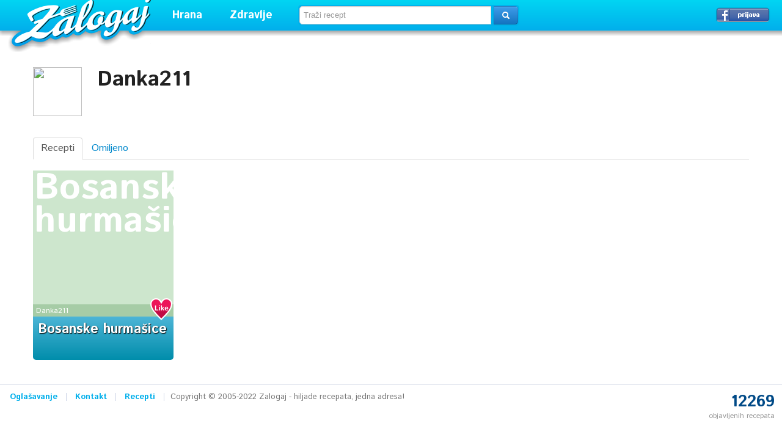

--- FILE ---
content_type: text/css
request_url: https://zalogaj.com/css/aristo.css
body_size: 8368
content:
/*
 * jQuery UI CSS Framework 1.8.7
 *
 * Copyright 2010, AUTHORS.txt (http://jqueryui.com/about)
 * Dual licensed under the MIT or GPL Version 2 licenses.
 * http://jquery.org/license
 *
 * http://docs.jquery.com/UI/Theming/API
 */

/* Layout helpers
----------------------------------*/
.ui-helper-hidden { display: none; }
.ui-helper-hidden-accessible { position: absolute !important; clip: rect(1px 1px 1px 1px); clip: rect(1px,1px,1px,1px); }
.ui-helper-reset { margin: 0; padding: 0; border: 0; outline: 0; line-height: 1.3; text-decoration: none; font-size: 100%; list-style: none; }
.ui-helper-clearfix:after { content: "."; display: block; height: 0; clear: both; visibility: hidden; }
.ui-helper-clearfix { display: inline-block; }
/* required comment for clearfix to work in Opera \*/
* html .ui-helper-clearfix { height:1%; }
.ui-helper-clearfix { display:block; }
/* end clearfix */
.ui-helper-zfix { width: 100%; height: 100%; top: 0; left: 0; position: absolute; opacity: 0; filter:Alpha(Opacity=0); }


/* Interaction Cues
----------------------------------*/
.ui-state-disabled { cursor: default !important; }


/* Icons
----------------------------------*/

/* states and images */
.ui-icon { display: block; text-indent: -99999px; overflow: hidden; background-repeat: no-repeat; }


/* Misc visuals
----------------------------------*/

/* Overlays */
.ui-widget-overlay { position: absolute; top: 0; left: 0; width: 100%; height: 100%; }


/*
 * jQuery UI CSS Framework 1.8.7
 *
 * Copyright 2010, AUTHORS.txt (http://jqueryui.com/about)
 * Dual licensed under the MIT or GPL Version 2 licenses.
 * http://jquery.org/license
 *
 * http://docs.jquery.com/UI/Theming/API
 *
 * To view and modify this theme, visit http://jqueryui.com/themeroller/?ctl=themeroller
 */


/* Component containers
----------------------------------*/
.ui-widget { font-family: Arial,sans-serif; font-size: 1.1em; }
.ui-widget .ui-widget { font-size: 1em; }
.ui-widget input, .ui-widget select, .ui-widget textarea, .ui-widget button { font-family: Arial,sans-serif; font-size: 1em; }
.ui-widget-content { border: 1px solid #B6B6B6; background: #ffffff; color: #4F4F4F; }
.ui-widget-content a { color: #4F4F4F; }
.ui-widget-header { border: 1px solid #B6B6B6; color: #4F4F4F; font-weight: bold; }
.ui-widget-header {
	background: #ededed url(../img/aristo/bg_fallback.png) 0 0 repeat-x; /* Old browsers */
		background: -moz-linear-gradient(top, #ededed 0%, #c4c4c4 100%); /* FF3.6+ */
		background: -webkit-gradient(linear, left top, left bottom, color-stop(0%,#ededed), color-stop(100%,#c4c4c4)); /* Chrome,Safari4+ */
		background: -webkit-linear-gradient(top, #ededed 0%,#c4c4c4 100%); /* Chrome10+,Safari5.1+ */
		background: -o-linear-gradient(top, #ededed 0%,#c4c4c4 100%); /* Opera11.10+ */
		background: -ms-linear-gradient(top, #ededed 0%,#c4c4c4 100%); /* IE10+ */
		background: linear-gradient(top, #ededed 0%,#c4c4c4 100%); /* W3C */
}
.ui-widget-header a { color: #4F4F4F; }

/* Interaction states
----------------------------------*/
.ui-state-default, .ui-widget-content .ui-state-default, .ui-widget-header .ui-state-default { border: 1px solid #B6B6B6; font-weight: normal; color: #4F4F4F; }
.ui-state-default, .ui-widget-content .ui-state-default, .ui-widget-header .ui-state-default { 
	background: #ededed url(../img/aristo/bg_fallback.png) 0 0 repeat-x; /* Old browsers */
		background: -moz-linear-gradient(top, #ededed 0%, #c4c4c4 100%); /* FF3.6+ */
		background: -webkit-gradient(linear, left top, left bottom, color-stop(0%,#ededed), color-stop(100%,#c4c4c4)); /* Chrome,Safari4+ */
		background: -webkit-linear-gradient(top, #ededed 0%,#c4c4c4 100%); /* Chrome10+,Safari5.1+ */
		background: -o-linear-gradient(top, #ededed 0%,#c4c4c4 100%); /* Opera11.10+ */
		background: -ms-linear-gradient(top, #ededed 0%,#c4c4c4 100%); /* IE10+ */
		background: linear-gradient(top, #ededed 0%,#c4c4c4 100%); /* W3C */
	-webkit-box-shadow: 0 1px 0 rgba(255,255,255,0.6) inset;
	-moz-box-shadow: 0 1px 0 rgba(255,255,255,0.6) inset;
	box-shadow: 0 1px 0 rgba(255,255,255,0.6) inset;
}
.ui-state-default a, .ui-state-default a:link, .ui-state-default a:visited { color: #4F4F4F; text-decoration: none; }
.ui-state-hover, .ui-widget-content .ui-state-hover, .ui-widget-header .ui-state-hover, .ui-state-focus, .ui-widget-content .ui-state-focus, .ui-widget-header .ui-state-focus { border: 1px solid #9D9D9D; font-weight: normal; color: #313131; }
.ui-state-hover a, .ui-state-hover a:hover { color: #313131; text-decoration: none; }
.ui-state-active, .ui-widget-content .ui-state-active, .ui-widget-header .ui-state-active { 
	outline: none;
	color: #1c4257; border: 1px solid #7096ab;
	background: #ededed url(../img/aristo/bg_fallback.png) 0 -50px repeat-x; /* Old browsers */
		background: -moz-linear-gradient(top, #b9e0f5 0%, #92bdd6 100%); /* FF3.6+ */
		background: -webkit-gradient(linear, left top, left bottom, color-stop(0%,#b9e0f5), color-stop(100%,#92bdd6)); /* Chrome,Safari4+ */
		background: -webkit-linear-gradient(top, #b9e0f5 0%,#92bdd6 100%); /* Chrome10+,Safari5.1+ */
		background: -o-linear-gradient(top, #b9e0f5 0%,#92bdd6 100%); /* Opera11.10+ */
		background: -ms-linear-gradient(top, #b9e0f5 0%,#92bdd6 100%); /* IE10+ */
		background: linear-gradient(top, #b9e0f5 0%,#92bdd6 100%); /* W3C */
	-webkit-box-shadow: none;
	-moz-box-shadow: none;
	box-shadow: none;
}
.ui-state-active a, .ui-state-active a:link, .ui-state-active a:visited { color: #313131; text-decoration: none; }
.ui-widget :active { outline: none; }

/* Interaction Cues
----------------------------------*/
.ui-state-highlight, .ui-widget-content .ui-state-highlight, .ui-widget-header .ui-state-highlight  { border: 1px solid #d2dbf4; background: #f4f8fd; color: #0d2054; -moz-border-radius: 0 !important; -webkit-border-radius: 0 !important; border-radius: 0 !important; }
.ui-state-highlight a, .ui-widget-content .ui-state-highlight a,.ui-widget-header .ui-state-highlight a { color: #363636; }
.ui-state-error, .ui-widget-content .ui-state-error, .ui-widget-header .ui-state-error { border: 1px solid #e2d0d0; background: #fcf0f0; color: #280b0b; -moz-border-radius: 0 !important; -webkit-border-radius: 0 !important; border-radius: 0 !important; }
.ui-state-error a, .ui-widget-content .ui-state-error a, .ui-widget-header .ui-state-error a { color: #cd0a0a; }
.ui-state-error-text, .ui-widget-content .ui-state-error-text, .ui-widget-header .ui-state-error-text { color: #cd0a0a; }
.ui-priority-primary, .ui-widget-content .ui-priority-primary, .ui-widget-header .ui-priority-primary { font-weight: bold; }
.ui-priority-secondary, .ui-widget-content .ui-priority-secondary,  .ui-widget-header .ui-priority-secondary { opacity: .7; filter:Alpha(Opacity=70); font-weight: normal; }
.ui-state-disabled, .ui-widget-content .ui-state-disabled, .ui-widget-header .ui-state-disabled { opacity: .35; filter:Alpha(Opacity=35); background-image: none; }

/* Icons
----------------------------------*/

/* states and images */
.ui-icon { width: 16px; height: 16px; background-image: url(../img/aristo/ui-icons_222222_256x240.png); }
.ui-widget-content .ui-icon {background-image: url(../img/aristo/ui-icons_222222_256x240.png); }
.ui-widget-header .ui-icon {background-image: url(../img/aristo/ui-icons_222222_256x240.png); }
.ui-state-default .ui-icon { background-image: url(../img/aristo/ui-icons_454545_256x240.png); }
.ui-state-hover .ui-icon, .ui-state-focus .ui-icon {background-image: url(../img/aristo/ui-icons_454545_256x240.png); }
.ui-state-active .ui-icon {background-image: url(../img/aristo/ui-icons_454545_256x240.png); }
.ui-state-highlight .ui-icon {background-image: url(../img/aristo/ui-icons_454545_256x240.png); }
.ui-state-error .ui-icon, .ui-state-error-text .ui-icon { background: url(../img/aristo/icon_sprite.png) -16px 0 no-repeat !important; }
.ui-state-highlight .ui-icon, .ui-state-error .ui-icon { margin-top: -1px; }

/* positioning */
.ui-icon-carat-1-n { background-position: 0 0; }
.ui-icon-carat-1-ne { background-position: -16px 0; }
.ui-icon-carat-1-e { background-position: -32px 0; }
.ui-icon-carat-1-se { background-position: -48px 0; }
.ui-icon-carat-1-s { background-position: -64px 0; }
.ui-icon-carat-1-sw { background-position: -80px 0; }
.ui-icon-carat-1-w { background-position: -96px 0; }
.ui-icon-carat-1-nw { background-position: -112px 0; }
.ui-icon-carat-2-n-s { background-position: -128px 0; }
.ui-icon-carat-2-e-w { background-position: -144px 0; }
.ui-icon-triangle-1-n { background-position: 0 -16px; }
.ui-icon-triangle-1-ne { background-position: -16px -16px; }
.ui-icon-triangle-1-e { background-position: -32px -16px; }
.ui-icon-triangle-1-se { background-position: -48px -16px; }
.ui-icon-triangle-1-s { background-position: -64px -16px; }
.ui-icon-triangle-1-sw { background-position: -80px -16px; }
.ui-icon-triangle-1-w { background-position: -96px -16px; }
.ui-icon-triangle-1-nw { background-position: -112px -16px; }
.ui-icon-triangle-2-n-s { background-position: -128px -16px; }
.ui-icon-triangle-2-e-w { background-position: -144px -16px; }
.ui-icon-arrow-1-n { background-position: 0 -32px; }
.ui-icon-arrow-1-ne { background-position: -16px -32px; }
.ui-icon-arrow-1-e { background-position: -32px -32px; }
.ui-icon-arrow-1-se { background-position: -48px -32px; }
.ui-icon-arrow-1-s { background-position: -64px -32px; }
.ui-icon-arrow-1-sw { background-position: -80px -32px; }
.ui-icon-arrow-1-w { background-position: -96px -32px; }
.ui-icon-arrow-1-nw { background-position: -112px -32px; }
.ui-icon-arrow-2-n-s { background-position: -128px -32px; }
.ui-icon-arrow-2-ne-sw { background-position: -144px -32px; }
.ui-icon-arrow-2-e-w { background-position: -160px -32px; }
.ui-icon-arrow-2-se-nw { background-position: -176px -32px; }
.ui-icon-arrowstop-1-n { background-position: -192px -32px; }
.ui-icon-arrowstop-1-e { background-position: -208px -32px; }
.ui-icon-arrowstop-1-s { background-position: -224px -32px; }
.ui-icon-arrowstop-1-w { background-position: -240px -32px; }
.ui-icon-arrowthick-1-n { background-position: 0 -48px; }
.ui-icon-arrowthick-1-ne { background-position: -16px -48px; }
.ui-icon-arrowthick-1-e { background-position: -32px -48px; }
.ui-icon-arrowthick-1-se { background-position: -48px -48px; }
.ui-icon-arrowthick-1-s { background-position: -64px -48px; }
.ui-icon-arrowthick-1-sw { background-position: -80px -48px; }
.ui-icon-arrowthick-1-w { background-position: -96px -48px; }
.ui-icon-arrowthick-1-nw { background-position: -112px -48px; }
.ui-icon-arrowthick-2-n-s { background-position: -128px -48px; }
.ui-icon-arrowthick-2-ne-sw { background-position: -144px -48px; }
.ui-icon-arrowthick-2-e-w { background-position: -160px -48px; }
.ui-icon-arrowthick-2-se-nw { background-position: -176px -48px; }
.ui-icon-arrowthickstop-1-n { background-position: -192px -48px; }
.ui-icon-arrowthickstop-1-e { background-position: -208px -48px; }
.ui-icon-arrowthickstop-1-s { background-position: -224px -48px; }
.ui-icon-arrowthickstop-1-w { background-position: -240px -48px; }
.ui-icon-arrowreturnthick-1-w { background-position: 0 -64px; }
.ui-icon-arrowreturnthick-1-n { background-position: -16px -64px; }
.ui-icon-arrowreturnthick-1-e { background-position: -32px -64px; }
.ui-icon-arrowreturnthick-1-s { background-position: -48px -64px; }
.ui-icon-arrowreturn-1-w { background-position: -64px -64px; }
.ui-icon-arrowreturn-1-n { background-position: -80px -64px; }
.ui-icon-arrowreturn-1-e { background-position: -96px -64px; }
.ui-icon-arrowreturn-1-s { background-position: -112px -64px; }
.ui-icon-arrowrefresh-1-w { background-position: -128px -64px; }
.ui-icon-arrowrefresh-1-n { background-position: -144px -64px; }
.ui-icon-arrowrefresh-1-e { background-position: -160px -64px; }
.ui-icon-arrowrefresh-1-s { background-position: -176px -64px; }
.ui-icon-arrow-4 { background-position: 0 -80px; }
.ui-icon-arrow-4-diag { background-position: -16px -80px; }
.ui-icon-extlink { background-position: -32px -80px; }
.ui-icon-newwin { background-position: -48px -80px; }
.ui-icon-refresh { background-position: -64px -80px; }
.ui-icon-shuffle { background-position: -80px -80px; }
.ui-icon-transfer-e-w { background-position: -96px -80px; }
.ui-icon-transferthick-e-w { background-position: -112px -80px; }
.ui-icon-folder-collapsed { background-position: 0 -96px; }
.ui-icon-folder-open { background-position: -16px -96px; }
.ui-icon-document { background-position: -32px -96px; }
.ui-icon-document-b { background-position: -48px -96px; }
.ui-icon-note { background-position: -64px -96px; }
.ui-icon-mail-closed { background-position: -80px -96px; }
.ui-icon-mail-open { background-position: -96px -96px; }
.ui-icon-suitcase { background-position: -112px -96px; }
.ui-icon-comment { background-position: -128px -96px; }
.ui-icon-person { background-position: -144px -96px; }
.ui-icon-print { background-position: -160px -96px; }
.ui-icon-trash { background-position: -176px -96px; }
.ui-icon-locked { background-position: -192px -96px; }
.ui-icon-unlocked { background-position: -208px -96px; }
.ui-icon-bookmark { background-position: -224px -96px; }
.ui-icon-tag { background-position: -240px -96px; }
.ui-icon-home { background-position: 0 -112px; }
.ui-icon-flag { background-position: -16px -112px; }
.ui-icon-calendar { background-position: -32px -112px; }
.ui-icon-cart { background-position: -48px -112px; }
.ui-icon-pencil { background-position: -64px -112px; }
.ui-icon-clock { background-position: -80px -112px; }
.ui-icon-disk { background-position: -96px -112px; }
.ui-icon-calculator { background-position: -112px -112px; }
.ui-icon-zoomin { background-position: -128px -112px; }
.ui-icon-zoomout { background-position: -144px -112px; }
.ui-icon-search { background-position: -160px -112px; }
.ui-icon-wrench { background-position: -176px -112px; }
.ui-icon-gear { background-position: -192px -112px; }
.ui-icon-heart { background-position: -208px -112px; }
.ui-icon-star { background-position: -224px -112px; }
.ui-icon-link { background-position: -240px -112px; }
.ui-icon-cancel { background-position: 0 -128px; }
.ui-icon-plus { background-position: -16px -128px; }
.ui-icon-plusthick { background-position: -32px -128px; }
.ui-icon-minus { background-position: -48px -128px; }
.ui-icon-minusthick { background-position: -64px -128px; }
.ui-icon-close { background-position: -80px -128px; }
.ui-icon-closethick { background-position: -96px -128px; }
.ui-icon-key { background-position: -112px -128px; }
.ui-icon-lightbulb { background-position: -128px -128px; }
.ui-icon-scissors { background-position: -144px -128px; }
.ui-icon-clipboard { background-position: -160px -128px; }
.ui-icon-copy { background-position: -176px -128px; }
.ui-icon-contact { background-position: -192px -128px; }
.ui-icon-image { background-position: -208px -128px; }
.ui-icon-video { background-position: -224px -128px; }
.ui-icon-script { background-position: -240px -128px; }
.ui-icon-alert { background-position: 0 -144px; }
.ui-icon-info { background: url(../img/aristo/icon_sprite.png) 0 0 no-repeat !important; }
.ui-icon-notice { background-position: -32px -144px; }
.ui-icon-help { background-position: -48px -144px; }
.ui-icon-check { background-position: -64px -144px; }
.ui-icon-bullet { background-position: -80px -144px; }
.ui-icon-radio-off { background-position: -96px -144px; }
.ui-icon-radio-on { background-position: -112px -144px; }
.ui-icon-pin-w { background-position: -128px -144px; }
.ui-icon-pin-s { background-position: -144px -144px; }
.ui-icon-play { background-position: 0 -160px; }
.ui-icon-pause { background-position: -16px -160px; }
.ui-icon-seek-next { background-position: -32px -160px; }
.ui-icon-seek-prev { background-position: -48px -160px; }
.ui-icon-seek-end { background-position: -64px -160px; }
.ui-icon-seek-start { background-position: -80px -160px; }
/* ui-icon-seek-first is deprecated, use ui-icon-seek-start instead */
.ui-icon-seek-first { background-position: -80px -160px; }
.ui-icon-stop { background-position: -96px -160px; }
.ui-icon-eject { background-position: -112px -160px; }
.ui-icon-volume-off { background-position: -128px -160px; }
.ui-icon-volume-on { background-position: -144px -160px; }
.ui-icon-power { background-position: 0 -176px; }
.ui-icon-signal-diag { background-position: -16px -176px; }
.ui-icon-signal { background-position: -32px -176px; }
.ui-icon-battery-0 { background-position: -48px -176px; }
.ui-icon-battery-1 { background-position: -64px -176px; }
.ui-icon-battery-2 { background-position: -80px -176px; }
.ui-icon-battery-3 { background-position: -96px -176px; }
.ui-icon-circle-plus { background-position: 0 -192px; }
.ui-icon-circle-minus { background-position: -16px -192px; }
.ui-icon-circle-close { background-position: -32px -192px; }
.ui-icon-circle-triangle-e { background-position: -48px -192px; }
.ui-icon-circle-triangle-s { background-position: -64px -192px; }
.ui-icon-circle-triangle-w { background-position: -80px -192px; }
.ui-icon-circle-triangle-n { background-position: -96px -192px; }
.ui-icon-circle-arrow-e { background-position: -112px -192px; }
.ui-icon-circle-arrow-s { background-position: -128px -192px; }
.ui-icon-circle-arrow-w { background-position: -144px -192px; }
.ui-icon-circle-arrow-n { background-position: -160px -192px; }
.ui-icon-circle-zoomin { background-position: -176px -192px; }
.ui-icon-circle-zoomout { background-position: -192px -192px; }
.ui-icon-circle-check { background-position: -208px -192px; }
.ui-icon-circlesmall-plus { background-position: 0 -208px; }
.ui-icon-circlesmall-minus { background-position: -16px -208px; }
.ui-icon-circlesmall-close { background-position: -32px -208px; }
.ui-icon-squaresmall-plus { background-position: -48px -208px; }
.ui-icon-squaresmall-minus { background-position: -64px -208px; }
.ui-icon-squaresmall-close { background-position: -80px -208px; }
.ui-icon-grip-dotted-vertical { background-position: 0 -224px; }
.ui-icon-grip-dotted-horizontal { background-position: -16px -224px; }
.ui-icon-grip-solid-vertical { background-position: -32px -224px; }
.ui-icon-grip-solid-horizontal { background-position: -48px -224px; }
.ui-icon-gripsmall-diagonal-se { background-position: -64px -224px; }
.ui-icon-grip-diagonal-se { background-position: -80px -224px; }


/* Misc visuals
----------------------------------*/

/* Corner radius */
.ui-corner-tl { -moz-border-radius-topleft: 3px; -webkit-border-top-left-radius: 3px; border-top-left-radius: 3px; }
.ui-corner-tr { -moz-border-radius-topright: 3px; -webkit-border-top-right-radius: 3px; border-top-right-radius: 3px; }
.ui-corner-bl { -moz-border-radius-bottomleft: 3px; -webkit-border-bottom-left-radius: 3px; border-bottom-left-radius: 3px; }
.ui-corner-br { -moz-border-radius-bottomright: 3px; -webkit-border-bottom-right-radius: 3px; border-bottom-right-radius: 3px; }
.ui-corner-top { -moz-border-radius-topleft: 3px; -webkit-border-top-left-radius: 3px; border-top-left-radius: 3px; -moz-border-radius-topright: 3px; -webkit-border-top-right-radius: 3px; border-top-right-radius: 3px; }
.ui-corner-bottom { -moz-border-radius-bottomleft: 3px; -webkit-border-bottom-left-radius: 3px; border-bottom-left-radius: 3px; -moz-border-radius-bottomright: 3px; -webkit-border-bottom-right-radius: 3px; border-bottom-right-radius: 3px; }
.ui-corner-right {  -moz-border-radius-topright: 3px; -webkit-border-top-right-radius: 3px; border-top-right-radius: 3px; -moz-border-radius-bottomright: 3px; -webkit-border-bottom-right-radius: 3px; border-bottom-right-radius: 3px; }
.ui-corner-left { -moz-border-radius-topleft: 3px; -webkit-border-top-left-radius: 3px; border-top-left-radius: 3px; -moz-border-radius-bottomleft: 3px; -webkit-border-bottom-left-radius: 3px; border-bottom-left-radius: 3px; }
.ui-corner-all { -moz-border-radius: 3px; -webkit-border-radius: 3px; border-radius: 3px; }

/* Overlays */
.ui-widget-overlay { background: #262b33; opacity: .70;filter:Alpha(Opacity=70); }
.ui-widget-shadow { margin: -8px 0 0 -8px; padding: 8px; background: #000000; opacity: .30;filter:Alpha(Opacity=30); -moz-border-radius: 8px; -webkit-border-radius: 8px; border-radius: 8px; }/*
 * jQuery UI Resizable 1.8.7
 *
 * Copyright 2010, AUTHORS.txt (http://jqueryui.com/about)
 * Dual licensed under the MIT or GPL Version 2 licenses.
 * http://jquery.org/license
 *
 * http://docs.jquery.com/UI/Resizable#theming
 */
.ui-resizable { position: relative;}
.ui-resizable-handle { position: absolute; font-size: 0.1px; z-index: 999; display: block;}
.ui-resizable-disabled .ui-resizable-handle, .ui-resizable-autohide .ui-resizable-handle { display: none; }
.ui-resizable-n { cursor: n-resize; height: 7px; width: 100%; top: -5px; left: 0; }
.ui-resizable-s { cursor: s-resize; height: 7px; width: 100%; bottom: -5px; left: 0; }
.ui-resizable-e { cursor: e-resize; width: 7px; right: -5px; top: 0; height: 100%; }
.ui-resizable-w { cursor: w-resize; width: 7px; left: -5px; top: 0; height: 100%; }
.ui-resizable-se { cursor: se-resize; width: 12px; height: 12px; right: 1px; bottom: 1px; }
.ui-resizable-sw { cursor: sw-resize; width: 9px; height: 9px; left: -5px; bottom: -5px; }
.ui-resizable-nw { cursor: nw-resize; width: 9px; height: 9px; left: -5px; top: -5px; }
.ui-resizable-ne { cursor: ne-resize; width: 9px; height: 9px; right: -5px; top: -5px;}/*
 * jQuery UI Selectable 1.8.7
 *
 * Copyright 2010, AUTHORS.txt (http://jqueryui.com/about)
 * Dual licensed under the MIT or GPL Version 2 licenses.
 * http://jquery.org/license
 *
 * http://docs.jquery.com/UI/Selectable#theming
 */
.ui-selectable-helper { position: absolute; z-index: 100; border:1px dotted black; }
/*
 * jQuery UI Accordion 1.8.7
 *
 * Copyright 2010, AUTHORS.txt (http://jqueryui.com/about)
 * Dual licensed under the MIT or GPL Version 2 licenses.
 * http://jquery.org/license
 *
 * http://docs.jquery.com/UI/Accordion#theming
 */
/* IE/Win - Fix animation bug - #4615 */
.ui-accordion { width: 100%; }
.ui-accordion .ui-accordion-header { cursor: pointer; position: relative; margin-top: 1px; zoom: 1; }
.ui-accordion .ui-accordion-header, .ui-accordion .ui-accordion-content { -moz-border-radius: 0; -webkit-border-radius: 0; border-radius: 0; }
.ui-accordion .ui-accordion-li-fix { display: inline; }
.ui-accordion .ui-accordion-header-active { border-bottom: 0 !important; }
.ui-accordion .ui-accordion-header a { display: block; font-size: 12px; font-weight: bold; padding: .5em .5em .5em .7em; }
.ui-accordion-icons .ui-accordion-header a { padding-left: 2.2em; }
.ui-accordion .ui-accordion-header .ui-icon { position: absolute; left: .5em; top: 50%; margin-top: -8px; }
.ui-accordion .ui-accordion-content { padding: 1em 2.2em; border-top: 0; margin-top: -2px; position: relative; top: 1px; margin-bottom: 2px; overflow: auto; display: none; zoom: 1; }
.ui-accordion .ui-accordion-content-active { display: block; }/*
 * jQuery UI Autocomplete 1.8.7
 *
 * Copyright 2010, AUTHORS.txt (http://jqueryui.com/about)
 * Dual licensed under the MIT or GPL Version 2 licenses.
 * http://jquery.org/license
 *
 * http://docs.jquery.com/UI/Autocomplete#theming
 */
.ui-autocomplete {
	position: absolute; cursor: default; z-index: 3;
		-moz-border-radius: 0; 
		-webkit-border-radius: 0;
		border-radius: 0;
			-moz-box-shadow: 0 1px 5px rgba(0,0,0,0.3);
			-webkit-box-shadow: 0 1px 5px rgba(0,0,0,0.3);
			box-shadow: 0 1px 5px rgba(0,0,0,0.3);
}	

/* workarounds */
* html .ui-autocomplete { width:1px; } /* without this, the menu expands to 100% in IE6 */

/*
 * jQuery UI Menu 1.8.7
 *
 * Copyright 2010, AUTHORS.txt (http://jqueryui.com/about)
 * Dual licensed under the MIT or GPL Version 2 licenses.
 * http://jquery.org/license
 *
 * http://docs.jquery.com/UI/Menu#theming
 */
.ui-menu {
	list-style:none;
	padding: 2px;
	margin: 0;
	display:block;
	float: left;
}
.ui-menu .ui-menu {
	margin-top: -3px;
}
.ui-menu .ui-menu-item {
	margin:0;
	padding: 0;
	zoom: 1;
	float: left;
	clear: left;
	width: 100%;
}
.ui-menu .ui-menu-item a {
	text-decoration:none;
	display:block;
	padding:.2em .4em;
	line-height:1.5;
	zoom:1;
}
.ui-menu .ui-menu-item a.ui-state-focus,
.ui-menu .ui-menu-item a.ui-state-hover,
.ui-menu .ui-menu-item a.ui-state-active {
	font-weight: normal;
	margin: -1px;
	background: #5f83b9;
	color: #FFFFFF;
	text-shadow: 0px 1px 1px #234386;
	border-color: #466086;
		-moz-border-radius: 0; 
		-webkit-border-radius: 0;
		border-radius: 0;
}
/*
 * jQuery UI Button 1.8.7
 *
 * Copyright 2010, AUTHORS.txt (http://jqueryui.com/about)
 * Dual licensed under the MIT or GPL Version 2 licenses.
 * http://jquery.org/license
 *
 * http://docs.jquery.com/UI/Button#theming
 */
.ui-button { display: inline-block; position: relative; padding: 0; margin-right: .1em; text-decoration: none !important; cursor: pointer; text-align: center; zoom: 1; overflow: visible; -webkit-user-select: none; -moz-user-select: none; user-select: none; } /* the overflow property removes extra width in IE */
.ui-button-icon-only { width: 2.2em; } /* to make room for the icon, a width needs to be set here */
button.ui-button-icon-only { width: 2.4em; } /* button elements seem to need a little more width */
.ui-button-icons-only { width: 3.4em; } 
button.ui-button-icons-only { width: 3.7em; } 

/* button animation properties */
.ui-button {
    -webkit-transition: all 250ms ease-in-out;
    -moz-transition: all 250ms ease-in-out;
    -o-transition: all 250ms ease-in-out;
    transition: all 250ms ease-in-out;
}

/*states*/
.ui-button.ui-state-hover { 
	-moz-box-shadow: 0 0 8px rgba(0, 0, 0, 0.15), 0 1px 0 rgba(255,255,255,0.8) inset; 
	-webkit-box-shadow: 0 0 8px rgba(0, 0, 0, 0.15), 0 1px 0 rgba(255,255,255,0.8) inset;
	box-shadow: 0 0 8px rgba(0, 0, 0, 0.15), 0 1px 0 rgba(255,255,255,0.8) inset;
}
.ui-button.ui-state-focus {
	outline: none;
	color: #1c4257;
	border-color: #7096ab;
	background: #ededed url(../img/aristo/bg_fallback.png) 0 -50px repeat-x; /* Old browsers */
		background: -moz-linear-gradient(top, #b9e0f5 0%, #92bdd6 100%); /* FF3.6+ */
		background: -webkit-gradient(linear, left top, left bottom, color-stop(0%,#b9e0f5), color-stop(100%,#92bdd6)); /* Chrome,Safari4+ */
		background: -webkit-linear-gradient(top, #b9e0f5 0%,#92bdd6 100%); /* Chrome10+,Safari5.1+ */
		background: -o-linear-gradient(top, #b9e0f5 0%,#92bdd6 100%); /* Opera11.10+ */
		background: -ms-linear-gradient(top, #b9e0f5 0%,#92bdd6 100%); /* IE10+ */
		background: linear-gradient(top, #b9e0f5 0%,#92bdd6 100%); /* W3C */
	-moz-box-shadow: 0 0 8px rgba(0, 0, 0, 0.15), 0 1px 0 rgba(255,255,255,0.8) inset; 
	-webkit-box-shadow: 0 0 8px rgba(0, 0, 0, 0.15), 0 1px 0 rgba(255,255,255,0.8) inset;
	box-shadow: 0 0 8px rgba(0, 0, 0, 0.15), 0 1px 0 rgba(255,255,255,0.8) inset;
}
 
/*button text element */
.ui-button .ui-button-text { display: block; line-height: 1.4; font-size: 14px; font-weight: bold; text-shadow: 0 1px 0 rgba(255, 255, 255, 0.6); }
.ui-button-text-only .ui-button-text { padding: .4em 1em; }
.ui-button-icon-only .ui-button-text, .ui-button-icons-only .ui-button-text { padding: .4em; text-indent: -9999999px; }
.ui-button-text-icon-primary .ui-button-text, .ui-button-text-icons .ui-button-text { padding: .4em 1em .4em 2.1em; }
.ui-button-text-icon-secondary .ui-button-text, .ui-button-text-icons .ui-button-text { padding: .4em 2.1em .4em 1em; }
.ui-button-text-icons .ui-button-text { padding-left: 2.1em; padding-right: 2.1em; }
/* no icon support for input elements, provide padding by default */
input.ui-button, .ui-widget-content input.ui-button { font-size: 14px; font-weight: bold; text-shadow: 0 1px 0 rgba(255, 255, 255, 0.6); padding: 0 1em !important; height: 33px; }
/*remove submit button internal padding in Firefox*/ 
input.ui-button::-moz-focus-inner { 
    border: 0;
    padding: 0;
}
/* fix webkits handling of the box model */
@media screen and (-webkit-min-device-pixel-ratio:0) {
	input.ui-button {
		height: 31px !important;
	}
}


/*button icon element(s) */
.ui-button-icon-only .ui-icon, .ui-button-text-icon-primary .ui-icon, .ui-button-text-icon-secondary .ui-icon, .ui-button-text-icons .ui-icon, .ui-button-icons-only .ui-icon { position: absolute; top: 50%; margin-top: -8px; }
.ui-button-icon-only .ui-icon { left: 50%; margin-left: -8px; }
.ui-button-text-icon-primary .ui-button-icon-primary, .ui-button-text-icons .ui-button-icon-primary, .ui-button-icons-only .ui-button-icon-primary { left: .5em; }
.ui-button-text-icon-secondary .ui-button-icon-secondary, .ui-button-text-icons .ui-button-icon-secondary, .ui-button-icons-only .ui-button-icon-secondary { right: .5em; }
.ui-button-text-icons .ui-button-icon-secondary, .ui-button-icons-only .ui-button-icon-secondary { right: .5em; }

/*button sets*/
.ui-buttonset { margin-right: 7px; }
.ui-buttonset .ui-button { margin-left: 0; margin-right: -.3em; }
.ui-buttonset .ui-button.ui-state-active { color: #1c4257; border-color: #7096ab; }
.ui-buttonset .ui-button.ui-state-active {
	background: #ededed url(../img/aristo/bg_fallback.png) 0 -50px repeat-x; /* Old browsers */
		background: -moz-linear-gradient(top, #b9e0f5 0%, #92bdd6 100%); /* FF3.6+ */
		background: -webkit-gradient(linear, left top, left bottom, color-stop(0%,#b9e0f5), color-stop(100%,#92bdd6)); /* Chrome,Safari4+ */
		background: -webkit-linear-gradient(top, #b9e0f5 0%,#92bdd6 100%); /* Chrome10+,Safari5.1+ */
		background: -o-linear-gradient(top, #b9e0f5 0%,#92bdd6 100%); /* Opera11.10+ */
		background: -ms-linear-gradient(top, #b9e0f5 0%,#92bdd6 100%); /* IE10+ */
		background: linear-gradient(top, #b9e0f5 0%,#92bdd6 100%); /* W3C */
	-webkit-box-shadow: none;
	-moz-box-shadow: none;
	box-shadow: none;
}

/* workarounds */
button.ui-button::-moz-focus-inner { border: 0; padding: 0; } /* reset extra padding in Firefox */
/*
 * jQuery UI Dialog 1.8.7
 *
 * Copyright 2010, AUTHORS.txt (http://jqueryui.com/about)
 * Dual licensed under the MIT or GPL Version 2 licenses.
 * http://jquery.org/license
 *
 * http://docs.jquery.com/UI/Dialog#theming
 */
.ui-dialog { position: absolute; padding: 0; width: 300px; overflow: hidden; }
.ui-dialog {
	-webkit-box-shadow: 0 2px 12px rgba(0,0,0,0.6);
	-moz-box-shadow: 0 2px 12px rgba(0,0,0,0.6);
	box-shadow: 0 2px 12px rgba(0,0,0,0.6);
}
.ui-dialog .ui-dialog-titlebar { padding: 0.7em 1em 0.6em 1em; position: relative; border: none; border-bottom: 1px solid #979797; -moz-border-radius: 0; -webkit-border-radius: 0; border-radius: 0;  }
.ui-dialog .ui-dialog-title { float: left; margin: .1em 16px .2em 0; font-size: 14px; text-shadow: 0 1px 0 rgba(255,255,255,0.5); } 
.ui-dialog .ui-dialog-titlebar-close { position: absolute; right: .8em; top: 55%; width: 16px; margin: -10px 0 0 0; padding: 0; height: 16px; }
.ui-dialog .ui-dialog-titlebar-close span { display: block; margin: 1px; background: url(../img/aristo/icon_sprite.png) 0 -16px no-repeat; }
.ui-dialog .ui-dialog-titlebar-close:hover span { background-position: -16px -16px; }
.ui-dialog .ui-dialog-titlebar-close:hover, .ui-dialog .ui-dialog-titlebar-close:focus { padding: 0; border: 0; }
.ui-dialog .ui-dialog-content { position: relative; border: 0; padding: .5em 1em; background: none; overflow: auto; zoom: 1; }
.ui-dialog .ui-dialog-buttonpane { text-align: left; border-width: 1px 0 0 0; background-image: none; margin: .5em 0 0 0; padding: .3em 1em .5em .4em; }
.ui-dialog .ui-dialog-buttonpane .ui-dialog-buttonset { float: right; }
.ui-dialog .ui-dialog-buttonpane button { margin: .5em .4em .5em 0; cursor: pointer; }
.ui-dialog .ui-resizable-se { width: 14px; height: 14px; right: 3px; bottom: 3px; }
.ui-draggable .ui-dialog-titlebar { cursor: move; }
/*
 * jQuery UI Slider 1.8.7
 *
 * Copyright 2010, AUTHORS.txt (http://jqueryui.com/about)
 * Dual licensed under the MIT or GPL Version 2 licenses.
 * http://jquery.org/license
 *
 * http://docs.jquery.com/UI/Slider#theming
 */
.ui-slider { position: relative; text-align: left; background: #d7d7d7; z-index: 1; }
.ui-slider { -moz-box-shadow: 0 1px 2px rgba(0,0,0,0.5) inset; -webkit-box-shadow: 0 1px 2px rgba(0,0,0,0.5) inset; box-shadow: 0 1px 2px rgba(0,0,0,0.5) inset; }
.ui-slider .ui-slider-handle { background: url(../img/aristo/slider_handles.png) 0px -23px no-repeat; position: absolute; z-index: 2; width: 23px; height: 23px; cursor: default; border: none; outline: none; -moz-box-shadow: none; -webkit-box-shadow: none; box-shadow: none; }
.ui-slider  .ui-state-hover, .ui-slider  .ui-state-active { background-position: 0 0; }
.ui-slider .ui-slider-range { background: #a3cae0; position: absolute; z-index: 1; font-size: .7em; display: block; border: 0; background-position: 0 0; }
.ui-slider .ui-slider-range { -moz-box-shadow: 0 1px 2px rgba(17,35,45,0.6) inset; -webkit-box-shadow: 0 1px 2px rgba(17,35,45,0.6) inset; box-shadow: 0 1px 2px rgba(17,35,45,0.6) inset; }


.ui-slider-horizontal { height: 5px; }
.ui-slider-horizontal .ui-slider-handle { top: -8px; margin-left: -13px; }
.ui-slider-horizontal .ui-slider-range { top: 0; height: 100%; }
.ui-slider-horizontal .ui-slider-range-min { left: 0; }
.ui-slider-horizontal .ui-slider-range-max { right: 0; }

.ui-slider-vertical { width: 5px; height: 100px; }
.ui-slider-vertical .ui-slider-handle { left: -8px; margin-left: 0; margin-bottom: -13px; }
.ui-slider-vertical .ui-slider-range { left: 0; width: 100%; }
.ui-slider-vertical .ui-slider-range-min { bottom: 0; }
.ui-slider-vertical .ui-slider-range-max { top: 0; }/*
 * jQuery UI Tabs 1.8.7
 *
 * Copyright 2010, AUTHORS.txt (http://jqueryui.com/about)
 * Dual licensed under the MIT or GPL Version 2 licenses.
 * http://jquery.org/license
 *
 * http://docs.jquery.com/UI/Tabs#theming
 */
.ui-tabs { position: relative; zoom: 1; border: 0; background: transparent; } /* position: relative prevents IE scroll bug (element with position: relative inside container with overflow: auto appear as "fixed") */
.ui-tabs .ui-tabs-nav { margin: 0; padding: 0; background: transparent; border-width: 0 0 1px 0; }
.ui-tabs .ui-tabs-nav { 
	-moz-border-radius: 0;
	-webkit-border-radius: 0;
	border-radius: 0;
}
.ui-tabs .ui-tabs-nav li { list-style: none; float: left; position: relative; top: 1px; margin: 0 .2em 1px 0; border-bottom: 0 !important; padding: 0; white-space: nowrap; }
.ui-tabs .ui-tabs-nav li a { float: left; padding: .5em 1em; text-decoration: none; font-size: 12px; font-weight: bold; text-shadow: 0 1px 0 rgba(255,255,255,0.5); }
.ui-tabs .ui-tabs-nav li.ui-tabs-selected, .ui-tabs .ui-tabs-nav li.ui-tabs-active { margin-bottom: 0; padding-bottom: 1px; background: #fff; border-color: #B6B6B6; }
.ui-tabs .ui-tabs-nav li.ui-tabs-selected a, .ui-tabs .ui-tabs-nav li.ui-tabs-active a, .ui-tabs .ui-tabs-nav li.ui-state-disabled a, .ui-tabs .ui-tabs-nav li.ui-state-processing a { cursor: text; outline: none; }
.ui-tabs .ui-tabs-nav li a, .ui-tabs.ui-tabs-collapsible .ui-tabs-nav li.ui-tabs-selected a, .ui-tabs.ui-tabs-collapsible .ui-tabs-nav li.ui-tabs-active a { cursor: pointer; } /* first selector in group seems obsolete, but required to overcome bug in Opera applying cursor: text overall if defined elsewhere... */
.ui-tabs .ui-tabs-panel { display: block; border-width: 0 1px 1px 1px; padding: 1em 1.4em; background: none; }
.ui-tabs .ui-tabs-panel { background: #FFF;
	-moz-border-radius: 0;
	-webkit-border-radius: 0;
	border-radius: 0;
}
.ui-tabs .ui-tabs-hide { display: none !important; }
/*
 * jQuery UI Datepicker 1.8.7
 *
 * Copyright 2010, AUTHORS.txt (http://jqueryui.com/about)
 * Dual licensed under the MIT or GPL Version 2 licenses.
 * http://jquery.org/license
 *
 * http://docs.jquery.com/UI/Datepicker#theming
 */
.ui-datepicker { width: 17em; padding: 0; display: none; border-color: #DDDDDD; }
.ui-datepicker {
	-moz-box-shadow: 0 4px 8px rgba(0,0,0,0.5);
	-webkit-box-shadow: 0 4px 8px rgba(0,0,0,0.5);
	box-shadow: 0 4px 8px rgba(0,0,0,0.5);
}
.ui-datepicker .ui-datepicker-header { position:relative; padding:.35em 0; border: none; border-bottom: 1px solid #B6B6B6; -moz-border-radius: 0; -webkit-border-radius: 0; border-radius: 0; }
.ui-datepicker .ui-datepicker-prev, .ui-datepicker .ui-datepicker-next { position:absolute; top: 6px; width: 1.8em; height: 1.8em; }
.ui-datepicker .ui-datepicker-prev-hover, .ui-datepicker .ui-datepicker-next-hover { border: 1px none; }
.ui-datepicker .ui-datepicker-prev { left:2px; }
.ui-datepicker .ui-datepicker-next { right:2px; }
.ui-datepicker .ui-datepicker-prev span { background-position: 0px -32px !important; }
.ui-datepicker .ui-datepicker-next span { background-position: -16px -32px !important; }
.ui-datepicker .ui-datepicker-prev-hover span { background-position: 0px -48px !important; }
.ui-datepicker .ui-datepicker-next-hover span { background-position: -16px -48px !important; }
.ui-datepicker .ui-datepicker-prev span, .ui-datepicker .ui-datepicker-next span { display: block; position: absolute; left: 50%; margin-left: -8px; top: 50%; margin-top: -8px; background: url(../img/aristo/icon_sprite.png) no-repeat; }
.ui-datepicker .ui-datepicker-title { margin: 0 2.3em; line-height: 1.8em; text-align: center; font-size: 12px; text-shadow: 0 1px 0 rgba(255,255,255,0.6); }
.ui-datepicker .ui-datepicker-title select { font-size:1em; margin:1px 0; }
.ui-datepicker select.ui-datepicker-month-year {width: 100%;}
.ui-datepicker select.ui-datepicker-month, 
.ui-datepicker select.ui-datepicker-year { width: 49%;}
.ui-datepicker table {width: 100%; font-size: .9em; border-collapse: collapse; margin:0 0 .4em; }
.ui-datepicker th { padding: .7em .3em; text-align: center; font-weight: bold; border: 0;  }
.ui-datepicker td { border: 0; padding: 1px; }
.ui-datepicker td span, .ui-datepicker td a { display: block; padding: .2em; text-align: right; text-decoration: none; }
.ui-datepicker .ui-datepicker-buttonpane { background-image: none; margin: .7em 0 0 0; padding:0 .2em; border-left: 0; border-right: 0; border-bottom: 0; }
.ui-datepicker .ui-datepicker-buttonpane button { float: right; margin: .5em .2em .4em; cursor: pointer; padding: .2em .6em .3em .6em; width:auto; overflow:visible; }
.ui-datepicker .ui-datepicker-buttonpane button.ui-datepicker-current { float:left; }
.ui-datepicker table .ui-state-highlight { border-color: #5F83B9; }
.ui-datepicker table .ui-state-hover { background: #5F83B9; color: #FFF; font-weight: bold; text-shadow: 0 1px 1px #234386; -webkit-box-shadow: 0 0px 0 rgba(255,255,255,0.6) inset; -moz-box-shadow: 0 0px 0 rgba(255,255,255,0.6) inset; box-shadow: 0 0px 0 rgba(255,255,255,0.6) inset; border-color: #5F83B9; }
.ui-datepicker-calendar .ui-state-default { background: transparent; border-color: #FFF; }
.ui-datepicker-calendar .ui-state-active { background: #5F83B9; border-color: #5F83B9; color: #FFF; font-weight: bold; text-shadow: 0 1px 1px #234386; }

/* with multiple calendars */
.ui-datepicker.ui-datepicker-multi { width:auto; }
.ui-datepicker-multi .ui-datepicker-group { float:left; }
.ui-datepicker-multi .ui-datepicker-group table { width:95%; margin:0 auto .4em; }
.ui-datepicker-multi-2 .ui-datepicker-group { width:50%; }
.ui-datepicker-multi-3 .ui-datepicker-group { width:33.3%; }
.ui-datepicker-multi-4 .ui-datepicker-group { width:25%; }
.ui-datepicker-multi .ui-datepicker-group-last .ui-datepicker-header { border-left-width:0; }
.ui-datepicker-multi .ui-datepicker-group-middle .ui-datepicker-header { border-left-width:0; }
.ui-datepicker-multi .ui-datepicker-buttonpane { clear:left; }
.ui-datepicker-row-break { clear:both; width:100%; }

/* RTL support */
.ui-datepicker-rtl { direction: rtl; }
.ui-datepicker-rtl .ui-datepicker-prev { right: 2px; left: auto; }
.ui-datepicker-rtl .ui-datepicker-next { left: 2px; right: auto; }
.ui-datepicker-rtl .ui-datepicker-prev:hover { right: 1px; left: auto; }
.ui-datepicker-rtl .ui-datepicker-next:hover { left: 1px; right: auto; }
.ui-datepicker-rtl .ui-datepicker-buttonpane { clear:right; }
.ui-datepicker-rtl .ui-datepicker-buttonpane button { float: left; }
.ui-datepicker-rtl .ui-datepicker-buttonpane button.ui-datepicker-current { float:right; }
.ui-datepicker-rtl .ui-datepicker-group { float:right; }
.ui-datepicker-rtl .ui-datepicker-group-last .ui-datepicker-header { border-right-width:0; border-left-width:1px; }
.ui-datepicker-rtl .ui-datepicker-group-middle .ui-datepicker-header { border-right-width:0; border-left-width:1px; }

/* IE6 IFRAME FIX (taken from datepicker 1.5.3 */
.ui-datepicker-cover {
    display: none; /*sorry for IE5*/
    display/**/: block; /*sorry for IE5*/
    position: absolute; /*must have*/
    z-index: -1; /*must have*/
    filter: mask(); /*must have*/
    top: -4px; /*must have*/
    left: -4px; /*must have*/
    width: 200px; /*must have*/
    height: 200px; /*must have*/
}/*
 * jQuery UI Progressbar 1.8.7
 *
 * Copyright 2010, AUTHORS.txt (http://jqueryui.com/about)
 * Dual licensed under the MIT or GPL Version 2 licenses.
 * http://jquery.org/license
 *
 * http://docs.jquery.com/UI/Progressbar#theming
 */
.ui-progressbar { height: 12px; text-align: left; background: #FFF url(../img/aristo/progress_bar.gif) 0 -14px repeat-x; }
.ui-progressbar .ui-progressbar-value {margin: -1px; height:100%; background: url(../img/aristo/progress_bar.gif) 0 0 repeat-x; }

/* Extra Input Field Styling */
.ui-form textarea, .ui-form input:not([type="submit"]):not([type="button"]):not([type="checkbox"]):not([type="radio"]):not([type="file"]):not([type="range"]) {
	padding: 3px;
	-webkit-border-radius: 2px;
	-moz-border-radius: 2px;
	border-radius: 2px;
	border: 1px solid #cecece;
	outline: none;
	-webkit-box-shadow: 0 1px 3px rgba(0,0,0,0.1) inset, 0 1px 0 rgba(255,255,255,0.2);
	-moz-box-shadow: 0 1px 3px rgba(0,0,0,0.1) inset, 0 1px 0 rgba(255,255,255,0.2);
	box-shadow: 0 1px 3px rgba(0,0,0,0.1) inset, 0 1px 0 rgba(255,255,255,0.2);
    -webkit-transition: all 250ms ease-in-out;
    -moz-transition: all 250ms ease-in-out;
    -o-transition: all 250ms ease-in-out;
    transition: all 250ms ease-in-out;
}
.ui-form textarea:hover, .ui-form input:not([type="submit"]):not([type="button"]):not([type="checkbox"]):not([type="radio"]):not([type="file"]):not([type="range"]):hover {
	border: 1px solid #bdbdbd;
	-webkit-box-shadow: 0 1px 3px rgba(0,0,0,0.2) inset, 0 1px 0 rgba(255,255,255,0.2);
	-moz-box-shadow: 0 1px 3px rgba(0,0,0,0.2) inset, 0 1px 0 rgba(255,255,255,0.2);
	box-shadow: 0 1px 3px rgba(0,0,0,0.2) inset, 0 1px 0 rgba(255,255,255,0.2);
}
.ui-form textarea:focus, .ui-form input:not([type="submit"]):not([type="button"]):not([type="checkbox"]):not([type="radio"]):not([type="file"]):not([type="range"]):focus {
	border: 1px solid #95bdd4;
	-webkit-box-shadow: 0 2px 3px rgba(161,202,226,0.5) inset, 0 1px 0 rgba(255,255,255,0.2);
	-moz-box-shadow: 0 2px 3px rgba(161,202,226,0.5) inset, 0 1px 0 rgba(255,255,255,0.2);
	box-shadow: 0 2px 3px rgba(161,202,226,0.5) inset, 0 1px 0 rgba(255,255,255,0.2);
}

--- FILE ---
content_type: text/plain
request_url: https://www.google-analytics.com/j/collect?v=1&_v=j102&a=1613567862&t=pageview&_s=1&dl=https%3A%2F%2Fzalogaj.com%2Fusers%2Fview-92-danka211&ul=en-us%40posix&dt=Zalogaj%20-%20Danka211&sr=1280x720&vp=1280x720&_u=IEBAAAABAAAAACAAI~&jid=1542758994&gjid=1132689392&cid=1133064279.1769556193&tid=UA-1016516-1&_gid=411602624.1769556193&_r=1&_slc=1&z=31940402
body_size: -449
content:
2,cG-XN19DE9KQ1